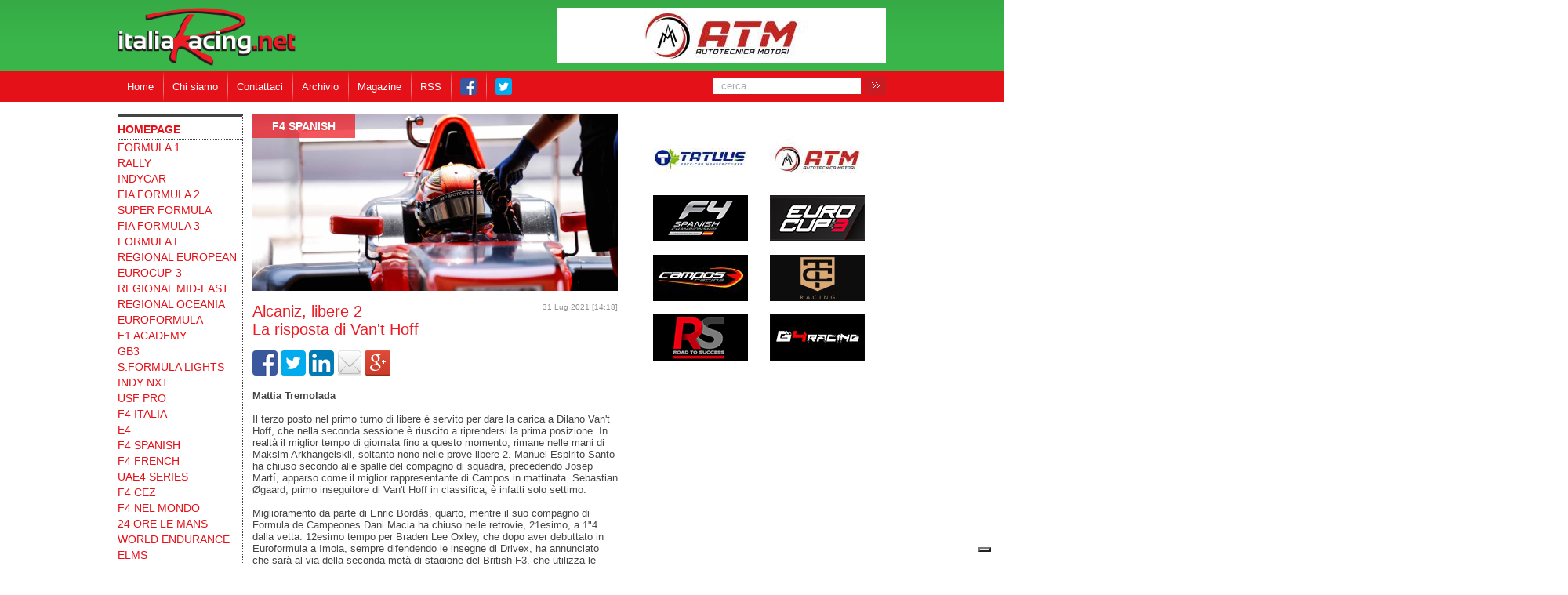

--- FILE ---
content_type: text/html; charset=utf-8
request_url: https://www.italiaracing.net/Alcaniz-libere-2-La-risposta-di-Vant-Hoff/244045/1097
body_size: 49384
content:



<!DOCTYPE html>

<html xmlns="http://www.w3.org/1999/xhtml" lang="it-IT">
<head><meta http-equiv="content-type" content="text/html;charset=utf-8" /><meta name="google-site-verification" content="rhImYLkvwIIO03hlB_zxr-NgJZ25m3jyP11zXJAreyQ" /><title>
	Alcaniz, libere 2 La risposta di Van't Hoff - F4 SPANISH
</title><meta id="descrizione" name="description" content=" Mattia Tremolada   Il terzo posto nel primo turno di libere è servito per dare la carica a Dilano Van&amp;#39;t Hoff, che nella seconda&amp;nbsp;sessione è riuscito a riprendersi la prima posizione. In r..." /><meta name="keywords" content="racing, corse" /><meta id="ogTitolo" property="og:title" content="Alcaniz, libere 2 La risposta di Van&#39;t Hoff - F4 SPANISH" /><meta id="ogDescription" property="og:description" content=" Mattia Tremolada   Il terzo posto nel primo turno di libere è servito per dare la carica a Dilano Van&amp;#39;t Hoff, che nella seconda&amp;nbsp;sessione è riuscito a riprendersi la prima posizione. In r..." /><meta id="ogImage" property="og:image" content="https://www.italiaracing.net/public/2021731143339.jpg" /><meta id="ogUrl" property="og:url" content="https://www.italiaracing.net/newsint.aspx?id=244045&amp;cat=1097" /><meta property="og:type" content="article" /><meta id="twTitolo" property="twitter:title" content="Alcaniz, libere 2 La risposta di Van&#39;t Hoff - F4 SPANISH" /><meta id="twDesc" property="twitter:description" content=" Mattia Tremolada   Il terzo posto nel primo turno di libere è servito per dare la carica a Dilano Van&amp;#39;t Hoff, che nella seconda&amp;nbsp;sessione è riuscito a riprendersi la prima posizione. In r..." /><meta id="twImage" property="twitter:image" content="https://www.italiaracing.net/public/2021731143339.jpg" /><meta property="twitter:site" content="https://www.italiaracing.net/" />

    
    

    <script src="/script/jquery-1.9.0.js"></script>

    
    <!-- for Facebook -->
    <meta http-equiv="Content-Type" content="text/html; charset=utf-8" />
    <meta name="keywords" content="racing, corse" />
    <script src="https://ajax.googleapis.com/ajax/libs/jquery/1.7/jquery.min.js"></script>
    <script type="text/javascript" src="/librerie/slidejq.js"></script>


    <script src="/script/bottoni.js?v=3.2.0.0"></script>
    <script src="/script/Ricerca.js?v=3.2.0.0"></script>

    <script src="/librerie/slick/slick.min.js?v=3.2.0.0"></script>
    <link href="/librerie/slick/slick.css?v=3.2.0.0" rel="stylesheet" />
    <link href="/librerie/slick/slick-theme.css?v=3.2.0.0" rel="stylesheet" />

    <script src="/script/AutoViewport.js?v=3.2.0.0"></script>


    <link rel="stylesheet" type="text/css" href="/css/stile.css?v=3.2.0.0" />

    <style>
        /* #Allpopup_PW0 {
            position: fixed !important;
            top: auto !important;
            bottom: 0px !important;
        }*/

        .dxpcModalBackLite_MetropolisBlue, .dxdpModalBackLite_MetropolisBlue {
            background-color: white !important;
            opacity: 0.6 !important;
        }
    </style>
    <script>
        function OpenPopup(url, larg, lung) {
            var hwnd = window.open(url, "popup", "width=" + larg + ", height=" + lung + ", scrollbars=yes, toolbar=no, resizable=yes");
        }
        function chiudicook() {
            // var windowpop = allpopup.GetWindowByName("cookie");
            // allpopup.HideWindow(windowpop);
        }
        //$(window).load(function () {
        //    setTimeout(function () {
        //        var windowpop = allpopup.GetWindowByName("cookie");
        //        //allpopup.ShowWindowAtPos(windowpop, ($("html body").width() / 2), $("html body").height());
        //        allpopup.ShowWindow(windowpop);
        //    }, 600);
        //});






        function getParameterByName(name) {
            name = name.replace(/[\[]/, "\\[").replace(/[\]]/, "\\]");
            var regex = new RegExp("[\\?&]" + name + "=([^&#]*)"),
                results = regex.exec(location.search);
            return results === null ? "" : decodeURIComponent(results[1].replace(/\+/g, " "));
        }





        $(document).ready(function (e) {

            // menu categoria
            if (getParameterByName("espandi") == "True") {
                $("#category").show('blind', "", 1500);
            }

            $("#btnCategory").click(function () {
                if ($("#category").is(":visible") == true) {
                    $("#category").hide('blind', "", 500);
                } else {
                    $("#category").show('blind', "", 2000);
                }
            });



            $('#slidermobile').slick({
                dots: false,
                infinite: true,
                autoplay: true,
                autoplaySpeed: 3000
            });

        });

    </script>


    
    <script type="text/javascript">
        var _iub = _iub || [];
        _iub.csConfiguration = {
            "siteId": 4120949,
            "cookiePolicyId": 82307326,
            "lang": "it",
            "storage": {
                "useSiteId": true
            }
        };
    </script>

    <script type="text/javascript" src="https://cs.iubenda.com/autoblocking/4120949.js"></script>
    <script type="text/javascript" src="//cdn.iubenda.com/cs/tcf/stub-v2.js"></script>
    <script type="text/javascript" src="//cdn.iubenda.com/cs/tcf/safe-tcf-v2.js"></script>

    <script type="text/javascript" src="//cdn.iubenda.com/cs/iubenda_cs.js" charset="UTF-8" async></script>
    


</head>



<body class="body" onload="loaded()">
    

    <script>
        AutoViewport.setDimensions(768, 300);
    </script>


            


    <form method="post" action="./1097?id=244045&amp;cat=1097" id="form1">
<div class="aspNetHidden">
<input type="hidden" name="__EVENTTARGET" id="__EVENTTARGET" value="" />
<input type="hidden" name="__EVENTARGUMENT" id="__EVENTARGUMENT" value="" />
<input type="hidden" name="__VIEWSTATE" id="__VIEWSTATE" value="/[base64]" />
</div>

<script type="text/javascript">
//<![CDATA[
var theForm = document.forms['form1'];
if (!theForm) {
    theForm = document.form1;
}
function __doPostBack(eventTarget, eventArgument) {
    if (!theForm.onsubmit || (theForm.onsubmit() != false)) {
        theForm.__EVENTTARGET.value = eventTarget;
        theForm.__EVENTARGUMENT.value = eventArgument;
        theForm.submit();
    }
}
//]]>
</script>


<div class="aspNetHidden">

	<input type="hidden" name="__VIEWSTATEGENERATOR" id="__VIEWSTATEGENERATOR" value="5B9FC2C7" />
	<input type="hidden" name="__EVENTVALIDATION" id="__EVENTVALIDATION" value="/wEdAANd+ulLQpCRiT3xaEbHlbUtpmJFSjcBn8HdfwSypTNzvMyxLrjttU2AUd3Zst7JxUY8oZh5n1jxq6i4Zi+xXLfkrW0SNk6m55IRQVQC2DToRw==" />
</div>
        
        

       <header style="width: 2000px;position: absolute;top: 0;left: 0;">
            &nbsp;
        </header>

        <header>
            <a href="/home" class="logo" title="Home">
                <img src="/img/logo_ita_racing_originale.png" height="74" />
            </a>
            <div class="bannerContainerTop">
                

<script>
    function apribanner(percorso, target) {
        window.open(percorso, target);
    }
    window.onload = function () {
        $("#banImg").show();
    }
</script>

<div id="Banner_banneralto" class="banner sponsor2 cycle-slideshow" data-cycle-pause-on-hover="true" data-cycle-speed="200">
<img src="/immagini/202511011583.jpg" alt="Tatuus" onclick="apribanner(&#39;http://www.tatuus.it/&#39;,&#39;_blank&#39;);" width="420" height="70" class="banImg" style="cursor: pointer !important; display: none;"></img><img src="/immagini/202511012018.jpg" alt="AutoTecnicaMotori" onclick="apribanner(&#39;http://www.autotecnicamotori.it/index.php?lng=it&#39;,&#39;_blank&#39;);" width="420" height="70" class="banImg" style="cursor: pointer !important; display: none;"></img><img src="/immagini/20212310390.jpg" alt="F4 Spanish" onclick="apribanner(&#39;https://f4spain.org/&#39;,&#39;_blank&#39;);" width="420" height="70" class="banImg" style="cursor: pointer !important; display: none;"></img><img src="/immagini/20251711526.jpg" alt="Eurocup3" onclick="apribanner(&#39;https://eurocup3.org/&#39;,&#39;_blank&#39;);" width="420" height="70" class="banImg" style="cursor: pointer !important; display: none;"></img><img src="/immagini/202517153417.jpg" alt="Campos Racing" onclick="apribanner(&#39;https://www.camposracing.com/en&#39;,&#39;_blank&#39;);" width="420" height="70" class="banImg" style="cursor: pointer !important; display: none;"></img><img src="/immagini/2025313113949.jpg" alt="TC_Racing" onclick="apribanner(&#39;https://www.instagram.com/thibautracing/?hl=it&#39;,&#39;_blank&#39;);" width="420" height="70" class="banImg" style="cursor: pointer !important; display: none;"></img><img src="/immagini/202532693417.jpg" alt="RS Racing" onclick="apribanner(&#39;https://rtsprogram.com/&#39;,&#39;_blank&#39;);" width="420" height="70" class="banImg" style="cursor: pointer !important; display: none;"></img><img src="/immagini/20214211550.jpg" alt="G4Racing" onclick="apribanner(&#39;https://g4-racing.com/&#39;,&#39;_blank&#39;);" width="420" height="70" class="banImg" style="cursor: pointer !important; display: none;"></img></div>

            </div>
            <ul id="MenuHead_menu" class="menu_top">
<li><a href="/home">Home</a></li><li><a href="javascript:OpenPopup(&#39;/chisiamo.aspx&#39;,355,415)">Chi siamo</a></li><li><a href="mailto:info@italiaracing.net">Contattaci</a></li><li><a href="/ricerca">Archivio</a></li><li><a href="/magazine/magazinearchive.asp">Magazine</a></li><li><a href="/rssNews.asp">RSS</a></li><li class="social__links"><a href="https://www.facebook.com/Italiaracing.net/" target="_blank"><img src="/img/facebook_32.png" alt="Facebook logo"></img></a></li><li class="social__links"><a href="https://twitter.com/italiaracing" target="_blank"><img src="/img/twitter_32.png" alt="Twitter logo"></img></a></li></ul>

            <ul class="menu_top_mobile">
                <li><a href="/default.aspx" title="Home">HOME</a></li>
                <li><a id="btnCategory" href="#" title="Categorie">CATEGORIE</a></li>
                <li><a href="/rubricha" title="Magazine">CALENDARIO</a></li>
            </ul>
            <!--<form action="" method="get" id="cerca">-->
            <span id="cerca">
                <input name="ctl00$testodacercare" type="text" id="testodacercare" placeholder="cerca" />
                <button onclick="__doPostBack('ctl00$cercasu','')" id="cercasu" type="submit">&nbsp;</button>
            </span>
            <!--</form>-->
        </header>



        <div id="category" class="centrale" style="background-color: #B50108; display: none; min-width: 100%; font-size: 130%;">
            <ul id="menuSx_ulMenu" class="menusx"><li class="homelink"><a href="/home" class="aCategory"><p style='margin: 0;'>homepage</p></a></li><li><a href="/1/formula-1" class="aCategory"><div class="catmobile">formula 1<span class="spancatmobile">&gt;</span></div></a></li><li><a href="/Rally/73" class="aCategory"><div class="catmobile">Rally<span class="spancatmobile">&gt;</span></div></a></li><li><a href="/3/indycar" class="aCategory"><div class="catmobile">indycar<span class="spancatmobile">&gt;</span></div></a></li><li><a href="/4/FIA-Formula-2" class="aCategory"><div class="catmobile">FIA Formula 2<span class="spancatmobile">&gt;</span></div></a></li><li><a href="/6/Super-Formula" class="aCategory"><div class="catmobile">Super Formula<span class="spancatmobile">&gt;</span></div></a></li><li><a href="/55/FIA-Formula-3" class="aCategory"><div class="catmobile">FIA Formula 3<span class="spancatmobile">&gt;</span></div></a></li><li><a href="/77/Formula-E" class="aCategory"><div class="catmobile">Formula E<span class="spancatmobile">&gt;</span></div></a></li><li><a href="/1096/Regional-European" class="aCategory"><div class="catmobile">Regional European<span class="spancatmobile">&gt;</span></div></a></li><li><a href="/1098/Eurocup-3" class="aCategory"><div class="catmobile">Eurocup-3<span class="spancatmobile">&gt;</span></div></a></li><li><a href="/1088/Regional-Mid-East" class="aCategory"><div class="catmobile">Regional Mid-East<span class="spancatmobile">&gt;</span></div></a></li><li><a href="/1094/Regional-Oceania" class="aCategory"><div class="catmobile">Regional Oceania<span class="spancatmobile">&gt;</span></div></a></li><li><a href="/11/Euroformula" class="aCategory"><div class="catmobile">Euroformula<span class="spancatmobile">&gt;</span></div></a></li><li><a href="/1091/F1-Academy" class="aCategory"><div class="catmobile">F1 Academy<span class="spancatmobile">&gt;</span></div></a></li><li><a href="/8/GB3" class="aCategory"><div class="catmobile">GB3<span class="spancatmobile">&gt;</span></div></a></li><li><a href="/26/SFormula-Lights" class="aCategory"><div class="catmobile">S.Formula Lights<span class="spancatmobile">&gt;</span></div></a></li><li><a href="/24/Indy-NXT" class="aCategory"><div class="catmobile">Indy NXT<span class="spancatmobile">&gt;</span></div></a></li><li><a href="/1090/USF-PRO" class="aCategory"><div class="catmobile">USF PRO<span class="spancatmobile">&gt;</span></div></a></li><li><a href="/79/F4-Italia" class="aCategory"><div class="catmobile">F4 Italia<span class="spancatmobile">&gt;</span></div></a></li><li><a href="/1100/E4" class="aCategory"><div class="catmobile">E4<span class="spancatmobile">&gt;</span></div></a></li><li><a href="/1097/F4-Spanish" class="aCategory"><div class="catmobile">F4 Spanish<span class="spancatmobile">&gt;</span></div></a></li><li><a href="/1099/F4-French" class="aCategory"><div class="catmobile">F4 French<span class="spancatmobile">&gt;</span></div></a></li><li><a href="/1101/UAE4-Series" class="aCategory"><div class="catmobile">UAE4 Series<span class="spancatmobile">&gt;</span></div></a></li><li><a href="/1104/F4-CEZ" class="aCategory"><div class="catmobile">F4 CEZ<span class="spancatmobile">&gt;</span></div></a></li><li><a href="/87/F4-Nel-mondo" class="aCategory"><div class="catmobile">F4 Nel mondo<span class="spancatmobile">&gt;</span></div></a></li><li><a href="/15/24-ore-le-mans" class="aCategory"><div class="catmobile">24 ore le mans<span class="spancatmobile">&gt;</span></div></a></li><li><a href="/69/World-Endurance" class="aCategory"><div class="catmobile">World Endurance<span class="spancatmobile">&gt;</span></div></a></li><li><a href="/27/elms" class="aCategory"><div class="catmobile">elms<span class="spancatmobile">&gt;</span></div></a></li><li><a href="/78/IMSA" class="aCategory"><div class="catmobile">IMSA<span class="spancatmobile">&gt;</span></div></a></li><li><a href="/17/GT-World-Challenge" class="aCategory"><div class="catmobile">GT World Challenge<span class="spancatmobile">&gt;</span></div></a></li><li><a href="/48/gt-open" class="aCategory"><div class="catmobile">gt open<span class="spancatmobile">&gt;</span></div></a></li><li><a href="/29/super-gt" class="aCategory"><div class="catmobile">super gt<span class="spancatmobile">&gt;</span></div></a></li><li><a href="/1093/Super-Trofeo-Lamborghini" class="aCategory"><div class="catmobile">Super Trofeo Lamborghini<span class="spancatmobile">&gt;</span></div></a></li><li><a href="/28/gt-italiano" class="aCategory"><div class="catmobile">gt italiano<span class="spancatmobile">&gt;</span></div></a></li><li><a href="/66/GT-Internazionale" class="aCategory"><div class="catmobile">GT Internazionale<span class="spancatmobile">&gt;</span></div></a></li><li><a href="/19/dtm" class="aCategory"><div class="catmobile">dtm<span class="spancatmobile">&gt;</span></div></a></li><li><a href="/88/TCR-Series" class="aCategory"><div class="catmobile">TCR Series<span class="spancatmobile">&gt;</span></div></a></li><li><a href="/40/Karting" class="aCategory"><div class="catmobile">Karting<span class="spancatmobile">&gt;</span></div></a></li><li><a href="/21/altre" class="aCategory"><div class="catmobile">altre<span class="spancatmobile">&gt;</span></div></a></li></ul>
        </div>









        

<script>
    function apri(percorso, target) {
        window.open(percorso, target);
    }
</script>

<div id="slideShow_slider" class="sponsor2 cycle-slideshow" data-cycle-pause-on-hover="true" data-cycle-speed="200">
</div>



        


<div id="slidermobile">
    
            <div id="pp" class="news_home">
                <div class="news newstop">
                    <span class="titolo">
                        <a href='/1/formula-1' id="aCatalogoPP" title="Catalogo">formula 1</a>
                    </span>
                    <a onclick="GoNext()" title="Avanti">
                        <img id="imgPP" src="/public/202613015644.jpg" width="638" height="307" />
                    </a>
                    <div class="didascalia" style="padding-top: 6px;">
                        <h3 style="margin-top: -8px; min-height: 75px;">
                            <a href="/Ferrari-affidabile-e-anche-veloce-Audi-e-Cadillac-quanti-problemi/253860/1" id="h3TitoloPP" title="Primo Piano">Ferrari affidabile e anche veloce<br />Audi e Cadillac, quanti problemi</a>
                        </h3>
                        <p id="testoPP">Massimo CostaLa Ferrari continua a svolgere un ottimo lavoro in questi test privati. Nell&#39;ultima giornata disponibile, C...</p>
                        <a href="/Ferrari-affidabile-e-anche-veloce-Audi-e-Cadillac-quanti-problemi/253860/1" class="readmore" id="aLeggiPP" title="Leggi">Leggi &raquo;</a>
                    </div>
                </div>
            </div>
        
            <div id="pp" class="news_home">
                <div class="news newstop">
                    <span class="titolo">
                        <a href='/17/GT-World-Challenge' id="aCatalogoPP" title="Catalogo">GT World Challenge</a>
                    </span>
                    <a onclick="GoNext()" title="Avanti">
                        <img id="imgPP" src="/public/202613014510.jpg" width="638" height="307" />
                    </a>
                    <div class="didascalia" style="padding-top: 6px;">
                        <h3 style="margin-top: -8px; min-height: 75px;">
                            <a href="/Rossi-resta-con-BMW-torna-in-Endurance-e-Sprint-con-Hesse-e-Harper/253859/17" id="h3TitoloPP" title="Primo Piano">Rossi resta con BMW, torna in<br />Endurance e Sprint con Hesse e Harper</a>
                        </h3>
                        <p id="testoPP">Michele Montesano

Valentino Rossi ha sciolto le riserve. Dopo due stagioni trascorse nel FIA WEC, il “Dottore” tornerà a te...</p>
                        <a href="/Rossi-resta-con-BMW-torna-in-Endurance-e-Sprint-con-Hesse-e-Harper/253859/17" class="readmore" id="aLeggiPP" title="Leggi">Leggi &raquo;</a>
                    </div>
                </div>
            </div>
        
            <div id="pp" class="news_home">
                <div class="news newstop">
                    <span class="titolo">
                        <a href='/1094/Regional-Oceania' id="aCatalogoPP" title="Catalogo">Regional Oceania</a>
                    </span>
                    <a onclick="GoNext()" title="Avanti">
                        <img id="imgPP" src="/public/2026130141151.gif" width="638" height="307" />
                    </a>
                    <div class="didascalia" style="padding-top: 6px;">
                        <h3 style="margin-top: -8px; min-height: 75px;">
                            <a href="/Cromwell---Recupero-gara-3-Teretonga-Slater-batte-Ugochukwu-gran-finale/253858/1094" id="h3TitoloPP" title="Primo Piano">Cromwell - Recupero gara 3 Teretonga<br />Slater batte Ugochukwu, gran finale</a>
                        </h3>
                        <p id="testoPP">Massimo CostaSi fa sempre più incerta la Regional Oceania, Sul circuito Highlands Motorsport Park di Cromwell, in Nuova Zela...</p>
                        <a href="/Cromwell---Recupero-gara-3-Teretonga-Slater-batte-Ugochukwu-gran-finale/253858/1094" class="readmore" id="aLeggiPP" title="Leggi">Leggi &raquo;</a>
                    </div>
                </div>
            </div>
        
            <div id="pp" class="news_home">
                <div class="news newstop">
                    <span class="titolo">
                        <a href='/1/formula-1' id="aCatalogoPP" title="Catalogo">formula 1</a>
                    </span>
                    <a onclick="GoNext()" title="Avanti">
                        <img id="imgPP" src="/public/2026129195720.jpg" width="638" height="307" />
                    </a>
                    <div class="didascalia" style="padding-top: 6px;">
                        <h3 style="margin-top: -8px; min-height: 75px;">
                            <a href="/Mercedes-promossa-a-pieni-voti-Aston-Martin-debutta-ma-va-subito-KO/253854/1" id="h3TitoloPP" title="Primo Piano">Mercedes promossa a pieni voti<br />Aston Martin debutta, ma va subito KO</a>
                        </h3>
                        <p id="testoPP">Massimo CostaLa Mercedes ha completato i suoi tre giorni di test previsti sul circuito di Montmelò e può tornare in Gran Bre...</p>
                        <a href="/Mercedes-promossa-a-pieni-voti-Aston-Martin-debutta-ma-va-subito-KO/253854/1" class="readmore" id="aLeggiPP" title="Leggi">Leggi &raquo;</a>
                    </div>
                </div>
            </div>
        
            <div id="pp" class="news_home">
                <div class="news newstop">
                    <span class="titolo">
                        <a href='/1/formula-1' id="aCatalogoPP" title="Catalogo">formula 1</a>
                    </span>
                    <a onclick="GoNext()" title="Avanti">
                        <img id="imgPP" src="/public/202612915913.jpg" width="638" height="307" />
                    </a>
                    <div class="didascalia" style="padding-top: 6px;">
                        <h3 style="margin-top: -8px; min-height: 75px;">
                            <a href="/Quarto-giorno-di-test-Mercedes-e-Antonelli-al-top-km-per-Hamilton/253853/1" id="h3TitoloPP" title="Primo Piano">Quarto giorno di test, Mercedes<br />e Antonelli al top, km per Hamilton</a>
                        </h3>
                        <p id="testoPP">Massimo CostaLa mattina del quarto giorno dei test privati a Montmelò ha messo nuovamente in luce la Mercedes e Andrea Anton...</p>
                        <a href="/Quarto-giorno-di-test-Mercedes-e-Antonelli-al-top-km-per-Hamilton/253853/1" class="readmore" id="aLeggiPP" title="Leggi">Leggi &raquo;</a>
                    </div>
                </div>
            </div>
        
            <div id="pp" class="news_home">
                <div class="news newstop">
                    <span class="titolo">
                        <a href='/1/formula-1' id="aCatalogoPP" title="Catalogo">formula 1</a>
                    </span>
                    <a onclick="GoNext()" title="Avanti">
                        <img id="imgPP" src="/public/20261282101.jpg" width="638" height="307" />
                    </a>
                    <div class="didascalia" style="padding-top: 6px;">
                        <h3 style="margin-top: -8px; min-height: 75px;">
                            <a href="/Nel-terzo-giorno-dei-test-catalani-Antonelli-comanda-con-la-Mercedes/253851/1" id="h3TitoloPP" title="Primo Piano">Nel terzo giorno dei test catalani<br />Antonelli comanda con la Mercedes</a>
                        </h3>
                        <p id="testoPP">Massimo CostaI tempi vanno presi con le pinze considerando che non è dato sapere i rilevamenti ufficiali, ma risulta che And...</p>
                        <a href="/Nel-terzo-giorno-dei-test-catalani-Antonelli-comanda-con-la-Mercedes/253851/1" class="readmore" id="aLeggiPP" title="Leggi">Leggi &raquo;</a>
                    </div>
                </div>
            </div>
        
</div>










        <div class="centrale">
            


            

    <div class="sx">
        <ul id="ContentSxCx_menuSx_ulMenu" class="menusx"><li class="homelink"><a href="/home" class="aCategory"><p style='margin: 0;'>homepage</p></a></li><li><a href="/1/formula-1" class="aCategory"><div class="catmobile">formula 1<span class="spancatmobile">&gt;</span></div></a></li><li><a href="/Rally/73" class="aCategory"><div class="catmobile">Rally<span class="spancatmobile">&gt;</span></div></a></li><li><a href="/3/indycar" class="aCategory"><div class="catmobile">indycar<span class="spancatmobile">&gt;</span></div></a></li><li><a href="/4/FIA-Formula-2" class="aCategory"><div class="catmobile">FIA Formula 2<span class="spancatmobile">&gt;</span></div></a></li><li><a href="/6/Super-Formula" class="aCategory"><div class="catmobile">Super Formula<span class="spancatmobile">&gt;</span></div></a></li><li><a href="/55/FIA-Formula-3" class="aCategory"><div class="catmobile">FIA Formula 3<span class="spancatmobile">&gt;</span></div></a></li><li><a href="/77/Formula-E" class="aCategory"><div class="catmobile">Formula E<span class="spancatmobile">&gt;</span></div></a></li><li><a href="/1096/Regional-European" class="aCategory"><div class="catmobile">Regional European<span class="spancatmobile">&gt;</span></div></a></li><li><a href="/1098/Eurocup-3" class="aCategory"><div class="catmobile">Eurocup-3<span class="spancatmobile">&gt;</span></div></a></li><li><a href="/1088/Regional-Mid-East" class="aCategory"><div class="catmobile">Regional Mid-East<span class="spancatmobile">&gt;</span></div></a></li><li><a href="/1094/Regional-Oceania" class="aCategory"><div class="catmobile">Regional Oceania<span class="spancatmobile">&gt;</span></div></a></li><li><a href="/11/Euroformula" class="aCategory"><div class="catmobile">Euroformula<span class="spancatmobile">&gt;</span></div></a></li><li><a href="/1091/F1-Academy" class="aCategory"><div class="catmobile">F1 Academy<span class="spancatmobile">&gt;</span></div></a></li><li><a href="/8/GB3" class="aCategory"><div class="catmobile">GB3<span class="spancatmobile">&gt;</span></div></a></li><li><a href="/26/SFormula-Lights" class="aCategory"><div class="catmobile">S.Formula Lights<span class="spancatmobile">&gt;</span></div></a></li><li><a href="/24/Indy-NXT" class="aCategory"><div class="catmobile">Indy NXT<span class="spancatmobile">&gt;</span></div></a></li><li><a href="/1090/USF-PRO" class="aCategory"><div class="catmobile">USF PRO<span class="spancatmobile">&gt;</span></div></a></li><li><a href="/79/F4-Italia" class="aCategory"><div class="catmobile">F4 Italia<span class="spancatmobile">&gt;</span></div></a></li><li><a href="/1100/E4" class="aCategory"><div class="catmobile">E4<span class="spancatmobile">&gt;</span></div></a></li><li><a href="/1097/F4-Spanish" class="aCategory"><div class="catmobile">F4 Spanish<span class="spancatmobile">&gt;</span></div></a></li><li><a href="/1099/F4-French" class="aCategory"><div class="catmobile">F4 French<span class="spancatmobile">&gt;</span></div></a></li><li><a href="/1101/UAE4-Series" class="aCategory"><div class="catmobile">UAE4 Series<span class="spancatmobile">&gt;</span></div></a></li><li><a href="/1104/F4-CEZ" class="aCategory"><div class="catmobile">F4 CEZ<span class="spancatmobile">&gt;</span></div></a></li><li><a href="/87/F4-Nel-mondo" class="aCategory"><div class="catmobile">F4 Nel mondo<span class="spancatmobile">&gt;</span></div></a></li><li><a href="/15/24-ore-le-mans" class="aCategory"><div class="catmobile">24 ore le mans<span class="spancatmobile">&gt;</span></div></a></li><li><a href="/69/World-Endurance" class="aCategory"><div class="catmobile">World Endurance<span class="spancatmobile">&gt;</span></div></a></li><li><a href="/27/elms" class="aCategory"><div class="catmobile">elms<span class="spancatmobile">&gt;</span></div></a></li><li><a href="/78/IMSA" class="aCategory"><div class="catmobile">IMSA<span class="spancatmobile">&gt;</span></div></a></li><li><a href="/17/GT-World-Challenge" class="aCategory"><div class="catmobile">GT World Challenge<span class="spancatmobile">&gt;</span></div></a></li><li><a href="/48/gt-open" class="aCategory"><div class="catmobile">gt open<span class="spancatmobile">&gt;</span></div></a></li><li><a href="/29/super-gt" class="aCategory"><div class="catmobile">super gt<span class="spancatmobile">&gt;</span></div></a></li><li><a href="/1093/Super-Trofeo-Lamborghini" class="aCategory"><div class="catmobile">Super Trofeo Lamborghini<span class="spancatmobile">&gt;</span></div></a></li><li><a href="/28/gt-italiano" class="aCategory"><div class="catmobile">gt italiano<span class="spancatmobile">&gt;</span></div></a></li><li><a href="/66/GT-Internazionale" class="aCategory"><div class="catmobile">GT Internazionale<span class="spancatmobile">&gt;</span></div></a></li><li><a href="/19/dtm" class="aCategory"><div class="catmobile">dtm<span class="spancatmobile">&gt;</span></div></a></li><li><a href="/88/TCR-Series" class="aCategory"><div class="catmobile">TCR Series<span class="spancatmobile">&gt;</span></div></a></li><li><a href="/40/Karting" class="aCategory"><div class="catmobile">Karting<span class="spancatmobile">&gt;</span></div></a></li><li><a href="/21/altre" class="aCategory"><div class="catmobile">altre<span class="spancatmobile">&gt;</span></div></a></li></ul>
        <div id="ContentSxCx_bloccoSponsorSx_sponsor" class="bloccosponsor">

    </div>
    </div>

    <div class="cx newsint">
        <div id="ContentSxCx_divAltezza" class="news newstop newsspec" style="height:225px;">
            <span class="titolo"><a href="/1097/F4-Spanish" id="ContentSxCx_aTitoloCat">F4 Spanish</a></span>
            <img src="/public/2021731143339.jpg" id="ContentSxCx_imgNews" width="466" height="225px" style="display:block;" alt="Alcaniz, libere 2&lt;br />La risposta di Van&#39;t Hoff" />
        </div>

        <span id="ContentSxCx_dataNews" class="datanews">31 Lug 2021 [14:18]</span>
        <h1 id="ContentSxCx_titoloNews">Alcaniz, libere 2<br />La risposta di Van't Hoff</h1>

        <div id="toolshare">
            <a class="tool" onclick="face()" href="javascript:void(0)" title="facebook">
                <img alt="Share On Facebook" src="/img/facebook_32.png"></a>
            <a class="tool" onclick="twitter()" href="javascript:void(0)" title="twitter">
                <img alt="Share On Twitter" src="/img/twitter_32.png"></a>
            <a class="tool" onclick="linke()" href="javascript:void(0)" title="linke">
                <img alt="Share On Linkedin" src="/img/linkedin_32.png"></a>
            <a class="tool" onclick="mail()" href="javascript:void(0)" title="mail">
                <img alt="Share On Mail" src="/img/email_32.png"></a>
            <a class="tool" onclick="google()" href="javascript:void(0)" title="google">
                <img alt="Share On Google+" src="/img/gplus-32.png"></a>
        </div>

        <div id="ContentSxCx_testoNews"><strong>Mattia Tremolada<br /><br /></strong>Il terzo posto nel primo turno di libere è servito per dare la carica a Dilano Van&#39;t Hoff, che nella seconda&nbsp;sessione è riuscito a riprendersi la prima posizione. In realtà il miglior tempo di giornata fino a questo momento, rimane nelle mani di Maksim Arkhangelskii, soltanto nono nelle prove libere 2. Manuel Espirito Santo ha chiuso secondo alle spalle del compagno di squadra, precedendo Josep Martí, apparso come il miglior rappresentante di Campos in mattinata. Sebastian Øgaard, primo inseguitore di Van&#39;t Hoff in classifica, è infatti solo settimo.&nbsp;<br /><br />Miglioramento da parte di Enric Bordás, quarto, mentre il suo compagno di Formula de Campeones Dani Macia ha chiuso nelle retrovie, 21esimo, a 1&quot;4 dalla vetta. 12esimo tempo per Braden Lee Oxley, che dopo aver debuttato in Euroformula a Imola, sempre difendendo le insegne di Drivex, ha annunciato che sarà al via della seconda metà di stagione del British F3, che utilizza le stesse monoposto Tatuus di Formula 4, ma con un kit di aggiornamento aerodinamico, e con un propulsore Cosworth che eroga 230 cavalli contro i 160 della F4.<br /><br /><strong>Sabato 31&nbsp;luglio 2021, libere 2</strong><br /><br />1 - Dilano Van&#39;t Hoff - MP Motorsport - 1’51”243 - 17 giri<br />2 - Manuel Espirito Santo - MP Motorsport - 1’51”343 - 16<br />3 - Josep Martí - Campos - 1’51”476 - 9<br />4 - Enric Bordás - Formula de Campeones - 1’51”503 - 19<br />5 - Noah Degnbol - MP Motorsport - 1’51”579 - 15<br />6 - Oliver Michl - Teo Martin - 1’51”786 - 9<br />7 - Sebastian Øgaard - Campos - 1’51”800 - 10<br />8 - Vladislav Ryabov - GRS - 1’51”823 - 10<br />9 - Maksim Arkhangelskii - Drivex - 1’51”859 - 17<br />10 - Georg Kelstrup - MP Motorsport - 1’51”896 - 17<br />11 - Rik Koen - MP Motorsport - 1’51”936 - 14<br />12 - Branden Oxley - Drivex - 1’52”041 - 10<br />13 - Alejandro García - Campos - 1’52”050 - 12<br />14 - Noam Abramczyk - Drivex - 1’52”051 - 9<br />15 - Guilherme Oliveira - Drivex - 1’52”060 - 17<br />16 - Oleksandr Partyshev - Campos - 1’52”078 - 9<br />17 - Suleiman Zanfari - MP Motorsport - 1’52”155 - 17<br />18 - Jorge Campos - Teo Martin - 1’52”302 - 9<br />19 - Filip Jenic - Teo Martin - 1’52”338 - 9<br />20 - Lola Lovinfosse - Drivex - 1’52”431 - 16<br />21 - Daniel Macia - Formula de Campeones - 1’52”619 - 16<br />22 - Gil Molina - MP Motorsport - 1’52”672 - 15<br />23 - Emely De Heus - MP Motorsport - 1’54”048 - 18<br /></div>

        <div id="ContentSxCx_prec" class="news newstop2" style="display:block;">
            <span class="titolo"><a href="/1097/F4-Spanish" id="ContentSxCx_precTitoloCat">F4 Spanish</a></span>
            <img src="/public/202173111032.jpg" id="ContentSxCx_precImg" width="228" height="119" style="display:block;" alt="Alcaniz, libere 1&lt;br />Sorpresa Arkhangelskii" />
            <div class="didascalia">
                <h3><a href="/Alcaniz-libere-1-Sorpresa-Arkhangelskii/244041/1097" id="ContentSxCx_precTitolo">Alcaniz, libere 1<br />Sorpresa Arkhangelskii</a></h3>
            </div>
        </div>
        <div id="ContentSxCx_ante" class="news newstop2" style="display:block;">
            <span class="titolo"><a href="/1097/F4-Spanish" id="ContentSxCx_anteTitoloCat">F4 Spanish</a></span>
            <img src="/public/2021731182127.jpg" id="ContentSxCx_anteImg" width="228" height="119" style="display:block;" alt="Alcaniz, qualifica 1&lt;br />Van&#39;t Hoff per un soffio su Ryabov" />
            <div class="didascalia">
                <h3><a href="/Alcaniz-qualifica-1-Vant-Hoff-per-un-soffio-su-Ryabov/244052/1097" id="ContentSxCx_anteTitolo">Alcaniz, qualifica 1<br />Van't Hoff per un soffio su Ryabov</a></h3>
            </div>
        </div>
    </div>

    <script>
        window.onload = function () {
            $("#prec").show();
            $("#ante").show();
        }
    </script>



            
    <div class="dx">
        
<div class="bloccogrigio magazine1" style="display:none;">
                <a href="../../magazine/2015403/index.html" id="ContenentDX_magazineOne_bottone1" class="img_sx"><img src="../../magazine/2015403/cover.jpg" id="ContenentDX_magazineOne_magimg" width="187" height="259" /></a>
              <a href="../../magazine/2015403/index.html" id="ContenentDX_magazineOne_bottone2" class="readmore"><img src="/img/download_ico.png" width="31" height="27" /><br />Scarica<br />il magazine</a>
            <p>Il magazine di ItaliaRacing ora disponibile anche per <strong>iPad, iPhone, Android</strong></p>
</div>
        
<div class="bloccogrigio magazinevari" style="display: none;">
            	<h4 style="color:#e41119; font-size:130%;"><strong>Tutti i nostri Magazine</strong><a href="#" class="readmore" style="display:none">&raquo;</a></h4>
    <div id="ContenentDX_nostriMagazineCx_placeHolder" style="display:inline-block;">
                
    <div class="nonperdere">I Magazine da leggere e sfogliare anche su tablet e smartphone</div></div>
            </div>
        <div id="ContenentDX_bloccoSponsorDx_place" class="bloccosponsor">
<a href="http://www.tatuus.it/" target="_blank"><img src="/immagini/2025110115810.jpg" width="121" height="59" alt="Tatuus"></img></a><a href="http://www.autotecnicamotori.it/index.php?lng=it" target="_blank"><img src="/immagini/202511012023.jpg" width="121" height="59" alt="AutoTecnicaMotori"></img></a><a href="https://f4spain.org/" target="_blank"><img src="/immagini/202123104430.jpg" width="121" height="59" alt="F4 Spanish"></img></a><a href="https://eurocup3.org/" target="_blank"><img src="/immagini/2023718173329.jpg" width="121" height="59" alt="Eurocup3"></img></a><a href="https://www.camposracing.com/en" target="_blank"><img src="/immagini/202517154229.jpg" width="121" height="59" alt="Campos Racing"></img></a><a href="https://www.instagram.com/thibautracing/?hl=it" target="_blank"><img src="/immagini/2025313113955.jpg" width="121" height="59" alt="TC_Racing"></img></a><a href="https://rtsprogram.com/" target="_blank"><img src="/immagini/202532693421.jpg" width="121" height="59" alt="RS Racing"></img></a><a href="https://g4-racing.com/" target="_blank"><img src="/immagini/202142115611.jpg" width="121" height="59" alt="G4Racing"></img></a></div>

    </div>

        </div>
        <footer>
            <span class="copy">© 2026 Italiaracing.net - Tutti i diritti riservati. - Registrazione n. 7323 del 30 aprile 2003 presso il Tribunale di Bologna</span>
            <ul>
                <li><a href="/home" title="Home">Home</a></li>
                <li><a href="javascript:OpenPopup('chisiamo.aspx',355,415)" title="Chi siamo">Chi Siamo</a></li>
                <li><a href="mailto:info@italiaracing.net" title="Contattaci">Contattaci</a></li>
                
                <li><a href="https://www.iubenda.com/privacy-policy/82307326" target="_blank" title="Privacy policy">Privacy policy</a></li>
                <li><a href="https://www.iubenda.com/privacy-policy/82307326/cookie-policy" target="_blank" title="Cookie policy">Cookie policy</a></li>
            </ul>
        </footer>
    </form>


    <script type="text/javascript">

        var non_Perderti = document.getElementsByClassName("nonperdere");

        //if (non_Perderti.length > 0) {
        //    non_Perderti[0].style.display = "none";
        //}

        var magvari = $(".magazinevari").find(".magvari");
        if (magvari) {
            //Se i magazine sono in numero pari...
            if (magvari.length % 2 === 0) {
                //...nascondo messaggio
                non_Perderti[0].style.display = "none";
            } else {
                non_Perderti[0].style.display = "block";
            }
        }

    </script>

    <!-- Google tag (gtag.js) -->
    <script async src="https://www.googletagmanager.com/gtag/js?id=G-MXRN02PX8J"></script>
    <script>
        window.dataLayer = window.dataLayer || [];
        function gtag() { dataLayer.push(arguments); }
        gtag('js', new Date());

        gtag('config', 'G-MXRN02PX8J');
    </script>



</body>
</html>


--- FILE ---
content_type: application/javascript
request_url: https://www.italiaracing.net/script/Ricerca.js?v=3.2.0.0
body_size: 552
content:
/// <reference path="jquery-1.9.0.js" />

function initAvvanzata(s, e) {

    if (s.GetChecked() == true) {
        $(".filtriRicerca").show();
    } else {
        $(".filtriRicerca").hide();
    }

}

function avvanzata(s, e) {

    if (s.GetChecked() == true) {
        $(".filtriRicerca").show();
    } else {
        $(".filtriRicerca").hide();
    }

}

function StartSearch(s,e) {
    if (event.keyCode == 13) {
        $("#ButtonCerca").click();
        event.returnValue = false;
        event.cancel = true;
    }
}

function OnSelectCategory(s, e) {
    tagFilterCategory.AddToken(s.GetValue());
}

function tagFilterYear(s, e) {
    tagFilterYear.AddToken(s.GetValue());
}